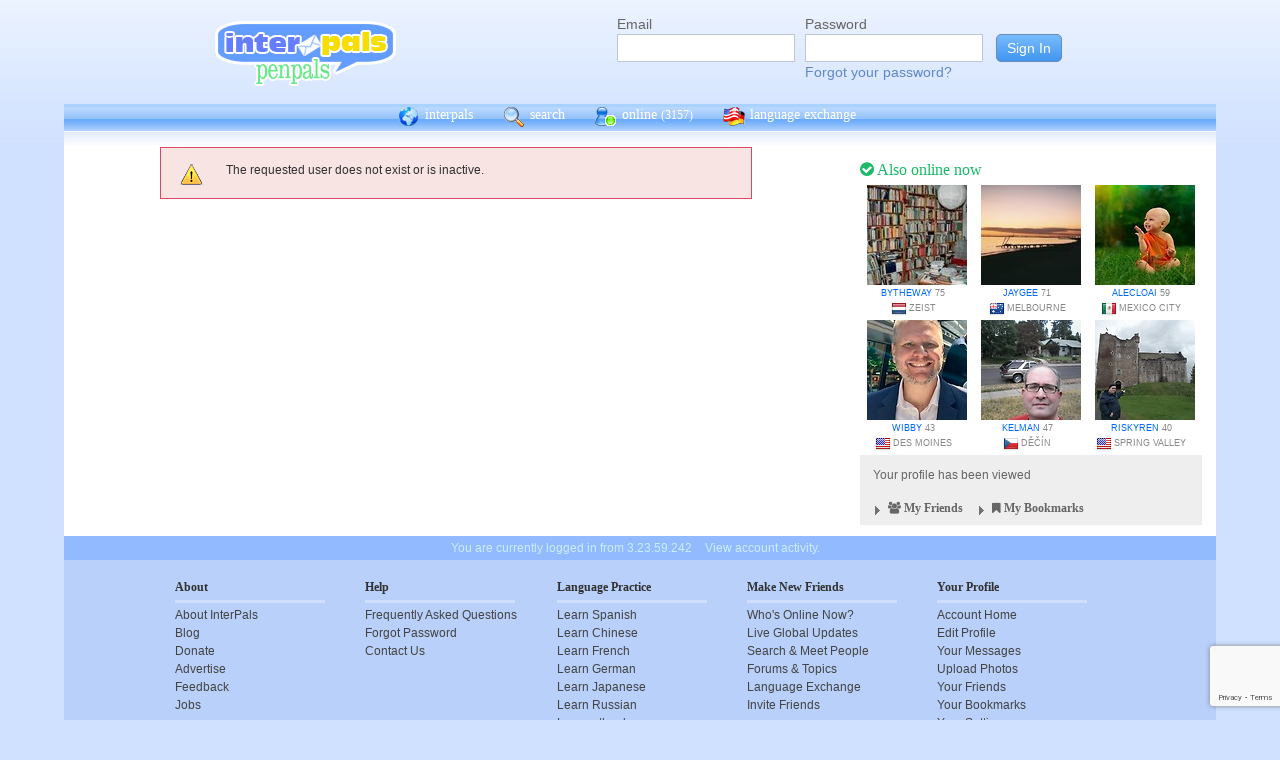

--- FILE ---
content_type: text/html; charset=utf-8
request_url: https://www.google.com/recaptcha/api2/anchor?ar=1&k=6Ldn6XYUAAAAAAkvX5N4XSTme3aMkwFq02-4vJw6&co=aHR0cHM6Ly93d3cuaW50ZXJwYWxzLm5ldDo0NDM.&hl=en&v=PoyoqOPhxBO7pBk68S4YbpHZ&size=invisible&anchor-ms=20000&execute-ms=30000&cb=9tw24e5vxkmi
body_size: 48778
content:
<!DOCTYPE HTML><html dir="ltr" lang="en"><head><meta http-equiv="Content-Type" content="text/html; charset=UTF-8">
<meta http-equiv="X-UA-Compatible" content="IE=edge">
<title>reCAPTCHA</title>
<style type="text/css">
/* cyrillic-ext */
@font-face {
  font-family: 'Roboto';
  font-style: normal;
  font-weight: 400;
  font-stretch: 100%;
  src: url(//fonts.gstatic.com/s/roboto/v48/KFO7CnqEu92Fr1ME7kSn66aGLdTylUAMa3GUBHMdazTgWw.woff2) format('woff2');
  unicode-range: U+0460-052F, U+1C80-1C8A, U+20B4, U+2DE0-2DFF, U+A640-A69F, U+FE2E-FE2F;
}
/* cyrillic */
@font-face {
  font-family: 'Roboto';
  font-style: normal;
  font-weight: 400;
  font-stretch: 100%;
  src: url(//fonts.gstatic.com/s/roboto/v48/KFO7CnqEu92Fr1ME7kSn66aGLdTylUAMa3iUBHMdazTgWw.woff2) format('woff2');
  unicode-range: U+0301, U+0400-045F, U+0490-0491, U+04B0-04B1, U+2116;
}
/* greek-ext */
@font-face {
  font-family: 'Roboto';
  font-style: normal;
  font-weight: 400;
  font-stretch: 100%;
  src: url(//fonts.gstatic.com/s/roboto/v48/KFO7CnqEu92Fr1ME7kSn66aGLdTylUAMa3CUBHMdazTgWw.woff2) format('woff2');
  unicode-range: U+1F00-1FFF;
}
/* greek */
@font-face {
  font-family: 'Roboto';
  font-style: normal;
  font-weight: 400;
  font-stretch: 100%;
  src: url(//fonts.gstatic.com/s/roboto/v48/KFO7CnqEu92Fr1ME7kSn66aGLdTylUAMa3-UBHMdazTgWw.woff2) format('woff2');
  unicode-range: U+0370-0377, U+037A-037F, U+0384-038A, U+038C, U+038E-03A1, U+03A3-03FF;
}
/* math */
@font-face {
  font-family: 'Roboto';
  font-style: normal;
  font-weight: 400;
  font-stretch: 100%;
  src: url(//fonts.gstatic.com/s/roboto/v48/KFO7CnqEu92Fr1ME7kSn66aGLdTylUAMawCUBHMdazTgWw.woff2) format('woff2');
  unicode-range: U+0302-0303, U+0305, U+0307-0308, U+0310, U+0312, U+0315, U+031A, U+0326-0327, U+032C, U+032F-0330, U+0332-0333, U+0338, U+033A, U+0346, U+034D, U+0391-03A1, U+03A3-03A9, U+03B1-03C9, U+03D1, U+03D5-03D6, U+03F0-03F1, U+03F4-03F5, U+2016-2017, U+2034-2038, U+203C, U+2040, U+2043, U+2047, U+2050, U+2057, U+205F, U+2070-2071, U+2074-208E, U+2090-209C, U+20D0-20DC, U+20E1, U+20E5-20EF, U+2100-2112, U+2114-2115, U+2117-2121, U+2123-214F, U+2190, U+2192, U+2194-21AE, U+21B0-21E5, U+21F1-21F2, U+21F4-2211, U+2213-2214, U+2216-22FF, U+2308-230B, U+2310, U+2319, U+231C-2321, U+2336-237A, U+237C, U+2395, U+239B-23B7, U+23D0, U+23DC-23E1, U+2474-2475, U+25AF, U+25B3, U+25B7, U+25BD, U+25C1, U+25CA, U+25CC, U+25FB, U+266D-266F, U+27C0-27FF, U+2900-2AFF, U+2B0E-2B11, U+2B30-2B4C, U+2BFE, U+3030, U+FF5B, U+FF5D, U+1D400-1D7FF, U+1EE00-1EEFF;
}
/* symbols */
@font-face {
  font-family: 'Roboto';
  font-style: normal;
  font-weight: 400;
  font-stretch: 100%;
  src: url(//fonts.gstatic.com/s/roboto/v48/KFO7CnqEu92Fr1ME7kSn66aGLdTylUAMaxKUBHMdazTgWw.woff2) format('woff2');
  unicode-range: U+0001-000C, U+000E-001F, U+007F-009F, U+20DD-20E0, U+20E2-20E4, U+2150-218F, U+2190, U+2192, U+2194-2199, U+21AF, U+21E6-21F0, U+21F3, U+2218-2219, U+2299, U+22C4-22C6, U+2300-243F, U+2440-244A, U+2460-24FF, U+25A0-27BF, U+2800-28FF, U+2921-2922, U+2981, U+29BF, U+29EB, U+2B00-2BFF, U+4DC0-4DFF, U+FFF9-FFFB, U+10140-1018E, U+10190-1019C, U+101A0, U+101D0-101FD, U+102E0-102FB, U+10E60-10E7E, U+1D2C0-1D2D3, U+1D2E0-1D37F, U+1F000-1F0FF, U+1F100-1F1AD, U+1F1E6-1F1FF, U+1F30D-1F30F, U+1F315, U+1F31C, U+1F31E, U+1F320-1F32C, U+1F336, U+1F378, U+1F37D, U+1F382, U+1F393-1F39F, U+1F3A7-1F3A8, U+1F3AC-1F3AF, U+1F3C2, U+1F3C4-1F3C6, U+1F3CA-1F3CE, U+1F3D4-1F3E0, U+1F3ED, U+1F3F1-1F3F3, U+1F3F5-1F3F7, U+1F408, U+1F415, U+1F41F, U+1F426, U+1F43F, U+1F441-1F442, U+1F444, U+1F446-1F449, U+1F44C-1F44E, U+1F453, U+1F46A, U+1F47D, U+1F4A3, U+1F4B0, U+1F4B3, U+1F4B9, U+1F4BB, U+1F4BF, U+1F4C8-1F4CB, U+1F4D6, U+1F4DA, U+1F4DF, U+1F4E3-1F4E6, U+1F4EA-1F4ED, U+1F4F7, U+1F4F9-1F4FB, U+1F4FD-1F4FE, U+1F503, U+1F507-1F50B, U+1F50D, U+1F512-1F513, U+1F53E-1F54A, U+1F54F-1F5FA, U+1F610, U+1F650-1F67F, U+1F687, U+1F68D, U+1F691, U+1F694, U+1F698, U+1F6AD, U+1F6B2, U+1F6B9-1F6BA, U+1F6BC, U+1F6C6-1F6CF, U+1F6D3-1F6D7, U+1F6E0-1F6EA, U+1F6F0-1F6F3, U+1F6F7-1F6FC, U+1F700-1F7FF, U+1F800-1F80B, U+1F810-1F847, U+1F850-1F859, U+1F860-1F887, U+1F890-1F8AD, U+1F8B0-1F8BB, U+1F8C0-1F8C1, U+1F900-1F90B, U+1F93B, U+1F946, U+1F984, U+1F996, U+1F9E9, U+1FA00-1FA6F, U+1FA70-1FA7C, U+1FA80-1FA89, U+1FA8F-1FAC6, U+1FACE-1FADC, U+1FADF-1FAE9, U+1FAF0-1FAF8, U+1FB00-1FBFF;
}
/* vietnamese */
@font-face {
  font-family: 'Roboto';
  font-style: normal;
  font-weight: 400;
  font-stretch: 100%;
  src: url(//fonts.gstatic.com/s/roboto/v48/KFO7CnqEu92Fr1ME7kSn66aGLdTylUAMa3OUBHMdazTgWw.woff2) format('woff2');
  unicode-range: U+0102-0103, U+0110-0111, U+0128-0129, U+0168-0169, U+01A0-01A1, U+01AF-01B0, U+0300-0301, U+0303-0304, U+0308-0309, U+0323, U+0329, U+1EA0-1EF9, U+20AB;
}
/* latin-ext */
@font-face {
  font-family: 'Roboto';
  font-style: normal;
  font-weight: 400;
  font-stretch: 100%;
  src: url(//fonts.gstatic.com/s/roboto/v48/KFO7CnqEu92Fr1ME7kSn66aGLdTylUAMa3KUBHMdazTgWw.woff2) format('woff2');
  unicode-range: U+0100-02BA, U+02BD-02C5, U+02C7-02CC, U+02CE-02D7, U+02DD-02FF, U+0304, U+0308, U+0329, U+1D00-1DBF, U+1E00-1E9F, U+1EF2-1EFF, U+2020, U+20A0-20AB, U+20AD-20C0, U+2113, U+2C60-2C7F, U+A720-A7FF;
}
/* latin */
@font-face {
  font-family: 'Roboto';
  font-style: normal;
  font-weight: 400;
  font-stretch: 100%;
  src: url(//fonts.gstatic.com/s/roboto/v48/KFO7CnqEu92Fr1ME7kSn66aGLdTylUAMa3yUBHMdazQ.woff2) format('woff2');
  unicode-range: U+0000-00FF, U+0131, U+0152-0153, U+02BB-02BC, U+02C6, U+02DA, U+02DC, U+0304, U+0308, U+0329, U+2000-206F, U+20AC, U+2122, U+2191, U+2193, U+2212, U+2215, U+FEFF, U+FFFD;
}
/* cyrillic-ext */
@font-face {
  font-family: 'Roboto';
  font-style: normal;
  font-weight: 500;
  font-stretch: 100%;
  src: url(//fonts.gstatic.com/s/roboto/v48/KFO7CnqEu92Fr1ME7kSn66aGLdTylUAMa3GUBHMdazTgWw.woff2) format('woff2');
  unicode-range: U+0460-052F, U+1C80-1C8A, U+20B4, U+2DE0-2DFF, U+A640-A69F, U+FE2E-FE2F;
}
/* cyrillic */
@font-face {
  font-family: 'Roboto';
  font-style: normal;
  font-weight: 500;
  font-stretch: 100%;
  src: url(//fonts.gstatic.com/s/roboto/v48/KFO7CnqEu92Fr1ME7kSn66aGLdTylUAMa3iUBHMdazTgWw.woff2) format('woff2');
  unicode-range: U+0301, U+0400-045F, U+0490-0491, U+04B0-04B1, U+2116;
}
/* greek-ext */
@font-face {
  font-family: 'Roboto';
  font-style: normal;
  font-weight: 500;
  font-stretch: 100%;
  src: url(//fonts.gstatic.com/s/roboto/v48/KFO7CnqEu92Fr1ME7kSn66aGLdTylUAMa3CUBHMdazTgWw.woff2) format('woff2');
  unicode-range: U+1F00-1FFF;
}
/* greek */
@font-face {
  font-family: 'Roboto';
  font-style: normal;
  font-weight: 500;
  font-stretch: 100%;
  src: url(//fonts.gstatic.com/s/roboto/v48/KFO7CnqEu92Fr1ME7kSn66aGLdTylUAMa3-UBHMdazTgWw.woff2) format('woff2');
  unicode-range: U+0370-0377, U+037A-037F, U+0384-038A, U+038C, U+038E-03A1, U+03A3-03FF;
}
/* math */
@font-face {
  font-family: 'Roboto';
  font-style: normal;
  font-weight: 500;
  font-stretch: 100%;
  src: url(//fonts.gstatic.com/s/roboto/v48/KFO7CnqEu92Fr1ME7kSn66aGLdTylUAMawCUBHMdazTgWw.woff2) format('woff2');
  unicode-range: U+0302-0303, U+0305, U+0307-0308, U+0310, U+0312, U+0315, U+031A, U+0326-0327, U+032C, U+032F-0330, U+0332-0333, U+0338, U+033A, U+0346, U+034D, U+0391-03A1, U+03A3-03A9, U+03B1-03C9, U+03D1, U+03D5-03D6, U+03F0-03F1, U+03F4-03F5, U+2016-2017, U+2034-2038, U+203C, U+2040, U+2043, U+2047, U+2050, U+2057, U+205F, U+2070-2071, U+2074-208E, U+2090-209C, U+20D0-20DC, U+20E1, U+20E5-20EF, U+2100-2112, U+2114-2115, U+2117-2121, U+2123-214F, U+2190, U+2192, U+2194-21AE, U+21B0-21E5, U+21F1-21F2, U+21F4-2211, U+2213-2214, U+2216-22FF, U+2308-230B, U+2310, U+2319, U+231C-2321, U+2336-237A, U+237C, U+2395, U+239B-23B7, U+23D0, U+23DC-23E1, U+2474-2475, U+25AF, U+25B3, U+25B7, U+25BD, U+25C1, U+25CA, U+25CC, U+25FB, U+266D-266F, U+27C0-27FF, U+2900-2AFF, U+2B0E-2B11, U+2B30-2B4C, U+2BFE, U+3030, U+FF5B, U+FF5D, U+1D400-1D7FF, U+1EE00-1EEFF;
}
/* symbols */
@font-face {
  font-family: 'Roboto';
  font-style: normal;
  font-weight: 500;
  font-stretch: 100%;
  src: url(//fonts.gstatic.com/s/roboto/v48/KFO7CnqEu92Fr1ME7kSn66aGLdTylUAMaxKUBHMdazTgWw.woff2) format('woff2');
  unicode-range: U+0001-000C, U+000E-001F, U+007F-009F, U+20DD-20E0, U+20E2-20E4, U+2150-218F, U+2190, U+2192, U+2194-2199, U+21AF, U+21E6-21F0, U+21F3, U+2218-2219, U+2299, U+22C4-22C6, U+2300-243F, U+2440-244A, U+2460-24FF, U+25A0-27BF, U+2800-28FF, U+2921-2922, U+2981, U+29BF, U+29EB, U+2B00-2BFF, U+4DC0-4DFF, U+FFF9-FFFB, U+10140-1018E, U+10190-1019C, U+101A0, U+101D0-101FD, U+102E0-102FB, U+10E60-10E7E, U+1D2C0-1D2D3, U+1D2E0-1D37F, U+1F000-1F0FF, U+1F100-1F1AD, U+1F1E6-1F1FF, U+1F30D-1F30F, U+1F315, U+1F31C, U+1F31E, U+1F320-1F32C, U+1F336, U+1F378, U+1F37D, U+1F382, U+1F393-1F39F, U+1F3A7-1F3A8, U+1F3AC-1F3AF, U+1F3C2, U+1F3C4-1F3C6, U+1F3CA-1F3CE, U+1F3D4-1F3E0, U+1F3ED, U+1F3F1-1F3F3, U+1F3F5-1F3F7, U+1F408, U+1F415, U+1F41F, U+1F426, U+1F43F, U+1F441-1F442, U+1F444, U+1F446-1F449, U+1F44C-1F44E, U+1F453, U+1F46A, U+1F47D, U+1F4A3, U+1F4B0, U+1F4B3, U+1F4B9, U+1F4BB, U+1F4BF, U+1F4C8-1F4CB, U+1F4D6, U+1F4DA, U+1F4DF, U+1F4E3-1F4E6, U+1F4EA-1F4ED, U+1F4F7, U+1F4F9-1F4FB, U+1F4FD-1F4FE, U+1F503, U+1F507-1F50B, U+1F50D, U+1F512-1F513, U+1F53E-1F54A, U+1F54F-1F5FA, U+1F610, U+1F650-1F67F, U+1F687, U+1F68D, U+1F691, U+1F694, U+1F698, U+1F6AD, U+1F6B2, U+1F6B9-1F6BA, U+1F6BC, U+1F6C6-1F6CF, U+1F6D3-1F6D7, U+1F6E0-1F6EA, U+1F6F0-1F6F3, U+1F6F7-1F6FC, U+1F700-1F7FF, U+1F800-1F80B, U+1F810-1F847, U+1F850-1F859, U+1F860-1F887, U+1F890-1F8AD, U+1F8B0-1F8BB, U+1F8C0-1F8C1, U+1F900-1F90B, U+1F93B, U+1F946, U+1F984, U+1F996, U+1F9E9, U+1FA00-1FA6F, U+1FA70-1FA7C, U+1FA80-1FA89, U+1FA8F-1FAC6, U+1FACE-1FADC, U+1FADF-1FAE9, U+1FAF0-1FAF8, U+1FB00-1FBFF;
}
/* vietnamese */
@font-face {
  font-family: 'Roboto';
  font-style: normal;
  font-weight: 500;
  font-stretch: 100%;
  src: url(//fonts.gstatic.com/s/roboto/v48/KFO7CnqEu92Fr1ME7kSn66aGLdTylUAMa3OUBHMdazTgWw.woff2) format('woff2');
  unicode-range: U+0102-0103, U+0110-0111, U+0128-0129, U+0168-0169, U+01A0-01A1, U+01AF-01B0, U+0300-0301, U+0303-0304, U+0308-0309, U+0323, U+0329, U+1EA0-1EF9, U+20AB;
}
/* latin-ext */
@font-face {
  font-family: 'Roboto';
  font-style: normal;
  font-weight: 500;
  font-stretch: 100%;
  src: url(//fonts.gstatic.com/s/roboto/v48/KFO7CnqEu92Fr1ME7kSn66aGLdTylUAMa3KUBHMdazTgWw.woff2) format('woff2');
  unicode-range: U+0100-02BA, U+02BD-02C5, U+02C7-02CC, U+02CE-02D7, U+02DD-02FF, U+0304, U+0308, U+0329, U+1D00-1DBF, U+1E00-1E9F, U+1EF2-1EFF, U+2020, U+20A0-20AB, U+20AD-20C0, U+2113, U+2C60-2C7F, U+A720-A7FF;
}
/* latin */
@font-face {
  font-family: 'Roboto';
  font-style: normal;
  font-weight: 500;
  font-stretch: 100%;
  src: url(//fonts.gstatic.com/s/roboto/v48/KFO7CnqEu92Fr1ME7kSn66aGLdTylUAMa3yUBHMdazQ.woff2) format('woff2');
  unicode-range: U+0000-00FF, U+0131, U+0152-0153, U+02BB-02BC, U+02C6, U+02DA, U+02DC, U+0304, U+0308, U+0329, U+2000-206F, U+20AC, U+2122, U+2191, U+2193, U+2212, U+2215, U+FEFF, U+FFFD;
}
/* cyrillic-ext */
@font-face {
  font-family: 'Roboto';
  font-style: normal;
  font-weight: 900;
  font-stretch: 100%;
  src: url(//fonts.gstatic.com/s/roboto/v48/KFO7CnqEu92Fr1ME7kSn66aGLdTylUAMa3GUBHMdazTgWw.woff2) format('woff2');
  unicode-range: U+0460-052F, U+1C80-1C8A, U+20B4, U+2DE0-2DFF, U+A640-A69F, U+FE2E-FE2F;
}
/* cyrillic */
@font-face {
  font-family: 'Roboto';
  font-style: normal;
  font-weight: 900;
  font-stretch: 100%;
  src: url(//fonts.gstatic.com/s/roboto/v48/KFO7CnqEu92Fr1ME7kSn66aGLdTylUAMa3iUBHMdazTgWw.woff2) format('woff2');
  unicode-range: U+0301, U+0400-045F, U+0490-0491, U+04B0-04B1, U+2116;
}
/* greek-ext */
@font-face {
  font-family: 'Roboto';
  font-style: normal;
  font-weight: 900;
  font-stretch: 100%;
  src: url(//fonts.gstatic.com/s/roboto/v48/KFO7CnqEu92Fr1ME7kSn66aGLdTylUAMa3CUBHMdazTgWw.woff2) format('woff2');
  unicode-range: U+1F00-1FFF;
}
/* greek */
@font-face {
  font-family: 'Roboto';
  font-style: normal;
  font-weight: 900;
  font-stretch: 100%;
  src: url(//fonts.gstatic.com/s/roboto/v48/KFO7CnqEu92Fr1ME7kSn66aGLdTylUAMa3-UBHMdazTgWw.woff2) format('woff2');
  unicode-range: U+0370-0377, U+037A-037F, U+0384-038A, U+038C, U+038E-03A1, U+03A3-03FF;
}
/* math */
@font-face {
  font-family: 'Roboto';
  font-style: normal;
  font-weight: 900;
  font-stretch: 100%;
  src: url(//fonts.gstatic.com/s/roboto/v48/KFO7CnqEu92Fr1ME7kSn66aGLdTylUAMawCUBHMdazTgWw.woff2) format('woff2');
  unicode-range: U+0302-0303, U+0305, U+0307-0308, U+0310, U+0312, U+0315, U+031A, U+0326-0327, U+032C, U+032F-0330, U+0332-0333, U+0338, U+033A, U+0346, U+034D, U+0391-03A1, U+03A3-03A9, U+03B1-03C9, U+03D1, U+03D5-03D6, U+03F0-03F1, U+03F4-03F5, U+2016-2017, U+2034-2038, U+203C, U+2040, U+2043, U+2047, U+2050, U+2057, U+205F, U+2070-2071, U+2074-208E, U+2090-209C, U+20D0-20DC, U+20E1, U+20E5-20EF, U+2100-2112, U+2114-2115, U+2117-2121, U+2123-214F, U+2190, U+2192, U+2194-21AE, U+21B0-21E5, U+21F1-21F2, U+21F4-2211, U+2213-2214, U+2216-22FF, U+2308-230B, U+2310, U+2319, U+231C-2321, U+2336-237A, U+237C, U+2395, U+239B-23B7, U+23D0, U+23DC-23E1, U+2474-2475, U+25AF, U+25B3, U+25B7, U+25BD, U+25C1, U+25CA, U+25CC, U+25FB, U+266D-266F, U+27C0-27FF, U+2900-2AFF, U+2B0E-2B11, U+2B30-2B4C, U+2BFE, U+3030, U+FF5B, U+FF5D, U+1D400-1D7FF, U+1EE00-1EEFF;
}
/* symbols */
@font-face {
  font-family: 'Roboto';
  font-style: normal;
  font-weight: 900;
  font-stretch: 100%;
  src: url(//fonts.gstatic.com/s/roboto/v48/KFO7CnqEu92Fr1ME7kSn66aGLdTylUAMaxKUBHMdazTgWw.woff2) format('woff2');
  unicode-range: U+0001-000C, U+000E-001F, U+007F-009F, U+20DD-20E0, U+20E2-20E4, U+2150-218F, U+2190, U+2192, U+2194-2199, U+21AF, U+21E6-21F0, U+21F3, U+2218-2219, U+2299, U+22C4-22C6, U+2300-243F, U+2440-244A, U+2460-24FF, U+25A0-27BF, U+2800-28FF, U+2921-2922, U+2981, U+29BF, U+29EB, U+2B00-2BFF, U+4DC0-4DFF, U+FFF9-FFFB, U+10140-1018E, U+10190-1019C, U+101A0, U+101D0-101FD, U+102E0-102FB, U+10E60-10E7E, U+1D2C0-1D2D3, U+1D2E0-1D37F, U+1F000-1F0FF, U+1F100-1F1AD, U+1F1E6-1F1FF, U+1F30D-1F30F, U+1F315, U+1F31C, U+1F31E, U+1F320-1F32C, U+1F336, U+1F378, U+1F37D, U+1F382, U+1F393-1F39F, U+1F3A7-1F3A8, U+1F3AC-1F3AF, U+1F3C2, U+1F3C4-1F3C6, U+1F3CA-1F3CE, U+1F3D4-1F3E0, U+1F3ED, U+1F3F1-1F3F3, U+1F3F5-1F3F7, U+1F408, U+1F415, U+1F41F, U+1F426, U+1F43F, U+1F441-1F442, U+1F444, U+1F446-1F449, U+1F44C-1F44E, U+1F453, U+1F46A, U+1F47D, U+1F4A3, U+1F4B0, U+1F4B3, U+1F4B9, U+1F4BB, U+1F4BF, U+1F4C8-1F4CB, U+1F4D6, U+1F4DA, U+1F4DF, U+1F4E3-1F4E6, U+1F4EA-1F4ED, U+1F4F7, U+1F4F9-1F4FB, U+1F4FD-1F4FE, U+1F503, U+1F507-1F50B, U+1F50D, U+1F512-1F513, U+1F53E-1F54A, U+1F54F-1F5FA, U+1F610, U+1F650-1F67F, U+1F687, U+1F68D, U+1F691, U+1F694, U+1F698, U+1F6AD, U+1F6B2, U+1F6B9-1F6BA, U+1F6BC, U+1F6C6-1F6CF, U+1F6D3-1F6D7, U+1F6E0-1F6EA, U+1F6F0-1F6F3, U+1F6F7-1F6FC, U+1F700-1F7FF, U+1F800-1F80B, U+1F810-1F847, U+1F850-1F859, U+1F860-1F887, U+1F890-1F8AD, U+1F8B0-1F8BB, U+1F8C0-1F8C1, U+1F900-1F90B, U+1F93B, U+1F946, U+1F984, U+1F996, U+1F9E9, U+1FA00-1FA6F, U+1FA70-1FA7C, U+1FA80-1FA89, U+1FA8F-1FAC6, U+1FACE-1FADC, U+1FADF-1FAE9, U+1FAF0-1FAF8, U+1FB00-1FBFF;
}
/* vietnamese */
@font-face {
  font-family: 'Roboto';
  font-style: normal;
  font-weight: 900;
  font-stretch: 100%;
  src: url(//fonts.gstatic.com/s/roboto/v48/KFO7CnqEu92Fr1ME7kSn66aGLdTylUAMa3OUBHMdazTgWw.woff2) format('woff2');
  unicode-range: U+0102-0103, U+0110-0111, U+0128-0129, U+0168-0169, U+01A0-01A1, U+01AF-01B0, U+0300-0301, U+0303-0304, U+0308-0309, U+0323, U+0329, U+1EA0-1EF9, U+20AB;
}
/* latin-ext */
@font-face {
  font-family: 'Roboto';
  font-style: normal;
  font-weight: 900;
  font-stretch: 100%;
  src: url(//fonts.gstatic.com/s/roboto/v48/KFO7CnqEu92Fr1ME7kSn66aGLdTylUAMa3KUBHMdazTgWw.woff2) format('woff2');
  unicode-range: U+0100-02BA, U+02BD-02C5, U+02C7-02CC, U+02CE-02D7, U+02DD-02FF, U+0304, U+0308, U+0329, U+1D00-1DBF, U+1E00-1E9F, U+1EF2-1EFF, U+2020, U+20A0-20AB, U+20AD-20C0, U+2113, U+2C60-2C7F, U+A720-A7FF;
}
/* latin */
@font-face {
  font-family: 'Roboto';
  font-style: normal;
  font-weight: 900;
  font-stretch: 100%;
  src: url(//fonts.gstatic.com/s/roboto/v48/KFO7CnqEu92Fr1ME7kSn66aGLdTylUAMa3yUBHMdazQ.woff2) format('woff2');
  unicode-range: U+0000-00FF, U+0131, U+0152-0153, U+02BB-02BC, U+02C6, U+02DA, U+02DC, U+0304, U+0308, U+0329, U+2000-206F, U+20AC, U+2122, U+2191, U+2193, U+2212, U+2215, U+FEFF, U+FFFD;
}

</style>
<link rel="stylesheet" type="text/css" href="https://www.gstatic.com/recaptcha/releases/PoyoqOPhxBO7pBk68S4YbpHZ/styles__ltr.css">
<script nonce="2sWnQ48P4qIobIJ8oG0j9w" type="text/javascript">window['__recaptcha_api'] = 'https://www.google.com/recaptcha/api2/';</script>
<script type="text/javascript" src="https://www.gstatic.com/recaptcha/releases/PoyoqOPhxBO7pBk68S4YbpHZ/recaptcha__en.js" nonce="2sWnQ48P4qIobIJ8oG0j9w">
      
    </script></head>
<body><div id="rc-anchor-alert" class="rc-anchor-alert"></div>
<input type="hidden" id="recaptcha-token" value="[base64]">
<script type="text/javascript" nonce="2sWnQ48P4qIobIJ8oG0j9w">
      recaptcha.anchor.Main.init("[\x22ainput\x22,[\x22bgdata\x22,\x22\x22,\[base64]/[base64]/[base64]/ZyhXLGgpOnEoW04sMjEsbF0sVywwKSxoKSxmYWxzZSxmYWxzZSl9Y2F0Y2goayl7RygzNTgsVyk/[base64]/[base64]/[base64]/[base64]/[base64]/[base64]/[base64]/bmV3IEJbT10oRFswXSk6dz09Mj9uZXcgQltPXShEWzBdLERbMV0pOnc9PTM/bmV3IEJbT10oRFswXSxEWzFdLERbMl0pOnc9PTQ/[base64]/[base64]/[base64]/[base64]/[base64]\\u003d\x22,\[base64]\x22,\x22ScK6N8KQw65eM2UJw4DCol/Cu8ObeEPDoH7Cq24Rw5TDtD1xMMKbwpzCoWfCvR5uw6sPwqPCt1vCpxLDgHLDssKeLcOzw5FBV8OuJ1jDmcO2w5vDvHsyIsOAwrnDn2zCnkx6J8KXUV7DnsKZeRDCszzDpcKUD8OqwppvAS3CiTrCujpPw5rDjFXDrsOgwrIANCBvSjpWNg4BIsO6w5sFf3bDh8Oww7/DlsODw4jDrHvDrMK7w7/[base64]/CqTHCh8OAUF9EZsOoOcOfwo0ewpLCp8KgQkR5w4zCj1Juwo0hHMOFeCM+dgYDdcKww4vDvMO5wprCmsOpw4lFwpR6WgXDtMKWe1XCnw57wqFrScKTwqjCn8Kgw5zDkMO8w7cWwosPw73DvMKFJ8KZwrLDq1xpWnDCjsO6w4psw5k0wpQAwr/[base64]/CqyXCplwdE3XCl8KyIHtXX2F8w4HDoMO1DsOAw6wsw58FE2NncMKmVsKww6LDncKHLcKFwokuwrDDtw3Dn8Oqw5jDumQLw7cow5jDtMK8C3wTF8OKIMK+f8OQwpFmw78KAznDkEkKTsKlwrsbwoDDpxLCnRLDuSbClsOLwofCncOUeR8IYcOTw6DDkMOpw4/Cq8OgFHzCnlrDn8OvdsK+w59hwrHCosOBwp5Qw6JpZz06w53CjMOePMOIw51IwoPDrWfChxjCgsO4w6HDm8OeZcKSwrY0wqjCu8OEwrRwwpHDrSjDvBjDlXwIwqTCp2rCrDZWfMKzTsOGw7RNw53Dq8OuUMKyN19tesOFw7TDqMOvw5zDncKBw57CpsO8JcKIdy/CkEDDrcOZwqzCt8Ozw5TClMKHKcO+w50nc2dxJXjDksOnOcOow6orw5Msw57DscKvw4EVwqLDrcK1e8OGw7VHw5EXTsOWQhjCiF/Cv1tlw4LCmsK3KjXChWkfGn3Cm8K0WsKKwoxcw5vDrcOFEhxmcsOsEHNAcMO5W2bDtAlWw4LDqXp0wrbCiT3CiRIjwqcPw7bDs8OTwrbClDA+bsOUccK9Uw9jQwPDghjCosK8wpjDpwBTw77DpsKeIMK5EMOmVcKtwofCm1nDicOow4RXw61Cwr/Ciw/CvhYnE8OLw5fCncKQwptNNcORw7bCgcOcASPDmQXDmQnDt2oidWTDrsODwqF7BVnDgw1VCHUMwrVEw43DuAh/ZcOJw7N5R8KKaQEXw4s9XMKhw5U2w6B9FlxsdMOuwrcccmvDtcK/KMOKwrsrJMOIwpsiW0bDowTCmTLDiwnDqzFMw7IxacOvwrUCw5w1aU3Cu8OECsKMwr/DiB3DiDNzw4fDnFjDiAHCj8OTw5DCgwwIc1/Dv8Omwrx+wrV9FsKbM2HChMKvwoHDgjoOIFnDlcOWw4AsH0/CrcOkwqltw53DjMOrUmRQRMKlwoNZwojDr8KlDsKGw5nChMKIw4JkQXF0wrbCjDfCiMK2wqbCusKpGMO4wq/Clhtqw5zCsVpHwoHCn1oHwrBHwqXDsGAqwp8Ww4PCqMOheyfDtWLCmTfDrC0qw6HDmGPDvQXDp2XCmMKrw4bCjVBIQsKewpvCmRJAwo3Cm0bDuzPCqMKwbMKKPCzCssOcwrLCsX/[base64]/CjsOdR8K0BE7DvSrCozrCjWrDlsOBwozDi8KRw6vCjiZcHyMqYsKew4rCs096wpVLQyPDpSTDn8OawqfCkwDDs1fCrMKEw5XCjcKbw4/Dpw4Id8OOYsKYExLDli3Dn07Do8OufR7CsilYwqR+w77CrMKdG3tmwogGw63CoFjDjH3DqjDDjcOBZSzChkMSFmcHw6RAw5zCq8OUUjtww7sSan4lYn4xERfDscKMwonDm2jDuGNEOzlXwovDhk/DiS7CqcKVJWXDnsKHbT/CoMKyCx8uJw1bAF9JPGXDnz17wqBpwpcnKMOAZMKZwqfDkRhgIsOyfEnCicK0woPDicO9wqTDj8OXw7jDkTjDn8KMGsK9wrJkw6vCj0nDlnfDmHwrw7FwZ8OgPHrDpsKvw452ccKOMHnCkx41w6jDrcOtbcKhwq5/LMOcwpZlfMOew5M0I8KXHcOMRB5BwqfDjgfDpcOhAMKjwpHCosOSwrtHw6jCnVPCrMKww6HCiV7DlcKIwqNFw5fDoCh1w5p5DnzDtcKwwrPCgQY2Q8OIa8KFCUlbD0zDq8Kbw4rCvMKewpl9wrTDtsOiZTkwwo/Cl2rCrsKRwpwePcKYwofDiMK9IyXDg8KkQ2zChzQmwqbCuiQEw4BIwocsw45/w5HDgsOJRMK4w6dJTT0yWMOow51MwohNJTtbBijDp3rCk0Vbw6jDqjpsNX0Gw5Jcw5DDrMOnKcKww6XCtcKsJcOGN8O7wrQRw7HCgm5/woBbw6tqEcONw5fCs8OYYlfCjcO3woZTFsKpwqTChMK9KcObwqZHWC7DpWsNw7vCr2PDucOSNsO4MzY9w4PCrzwFwoFKZMKObWnDh8Knw50jwq3Ci8K0W8O4w70wNMKDK8OTw5YRw4xyw4zCq8O9woEQw6jCj8KlwqTDm8KnA8OpwrcoQ34RU8O4dSTCpkDCtG/[base64]/H8O8w4XCg250I8Klw69mUsKEw54TwrNqIBVUwoLCsMKtwqkRasKLw4PClxoaQ8Kow4pxM8KcwqMIH8Ojwp/Dk23Ck8OSEcOOKULDnQY7w4rCg2rDtFwMw7EjSRVffDtLw7gWYx5Vw5PDgA9yCcOlRsKBJyp9EUXDh8KawqVLwp/[base64]/[base64]/w57CqMKSw7PDnnrDr8OVw4lDaC/Cv8Osw7zCunPDmcOMwq3DixTDkMK5ZsOZWGw0H0LDkBjCgcKte8KeZsKyS2dQZT5Pw68Yw4DCi8KEB8OpFMKzw4N8WztDwotYDBLDhhEHZVvCqwjDm8KMwrPDkMORw4B4AVHDlMKuw6vDnGkPwr4FD8KGw7HDjRfCkwRdOsOYwqU6Nls2IcOaMsKXKjTDhEnCqkk/w7TCrFx5wo/DsTx0w5fDqA0lWTYyCWDCrsKhCDV/VsOXXBocw5Z0PzB6GXl5O10Sw7LDmMKrwqbDj2jDsyo8wqMdw7TClkPCmcOnwrktDgw6I8OPw6fDuUh3w7/DpMKaGHPCgMKkB8KEwrRVwpLDvmZdES0neB/CvXshU8Olwo0iwrd5wox3wrPCqcO4w4F6eGgNJ8KMw6djU8OdU8OvAEXDuGggw7nCmEbDosKTam7Ds8OJw5rCq3wdw4/CgcKDfcOXwo/[base64]/[base64]/DFQqwpvCpsOgw7vDrcKIaMOoZ8K7dWFJw4x7wrHCtFkyecObQF7DmUTCmMKHEVXCjsKoAMOQRAFrLsOBIMOMHlbDlixvwpUSwo5nZ8Otw4vCk8K/w5rCpsODw7xdwqh6w7XCqEzCt8KcwrzCohPCpMOswr0EWcKgFRfCocObCsK9S8K5wqvCsxzCgcKQRsOJDWoRw47DjsOFw4hDJsONw7zDpBLCi8KDZsKiwodrw5HCpcKBwrrCgxE0w7IKw67DqsOqAsKgwqHCicKMTsKFDi1/[base64]/OA85wo3DqMOtwoYWw6/DpEDCncO/I8OdBA7DicK+QcONw4TCrDXDssONVcKsEVHCrwPCt8KvAAHDhz7DocKwCMK7bV5yRVR/eyrDlcKMwohzwpFSYwlDw7TDnMKcw5DDncOtw4bCsh8wB8O2MRzDvDFEw4HCr8KbQsOFwrLDgg/DicKXw7BDB8Kdwo/Dp8O/QQQjdMOOw4vCuHhCTXFsw47DosKLw4gLfyrDrMKqwrjDhMOrwpvCjCtbw65Mw7jCgCLDjMOcP2oUCDICwr55IsOtw4lOI2vDrcKdw5rDmHYqQsKOAMKqwqZ5w4xPWsKXSHzDlTcgf8OKwotRwqgZTldhwodWRVbCs3bDt8K6w54JPMKfd2/DicOHw6HCki3Cv8OTw4jCh8O0GMO0AWnDs8O9wqLCjAY3UWTDoGbDuzzDpcKjfVtoA8K8O8O7Kl4bHnUIwq1aaynCpWR9KUdeLcOydjzCi8Oiwo7DnxI1JcO/bhTCgzTDkMKrI0JTwrxMNlnCl0sqwrHDuEvDicK2dw7ChsOkw44cMMOwNcO8TUrCpC4Vw4DDqkLCpcKyw6vDiMO7I0ttw4Ngw6AfdsKFHcOlw5bCkmFhw5XDkR1zw6DDmF/Cu3EZwrUfTcOdacK/wr0yDC3DlnQ7F8KVD0TCnsKPwohhwq1Cw5QOw5/DlMOTw6/Cm0DDvVNwDMO4alhCf27Coz1TwobClFXCnsKKGQc8w4w8IB9Rw5zCjMOLEUnCkmgSV8OpIsOHDMKpNsKmwpB2wqPClykJDVTDnX/DlljCpn9FdcKEwoJGD8OQZ14nwpHDvMKYY2FMV8O3JsKDw4jCgiLCkQ8nHCBlwqfCsBbDsHTCnS1EFQcTw6PChUfCssOBwo8Wwol2eWJnw7snGWRvFsOhwo4Kw60dwrAHw5/[base64]/Do8OcaTHDjXYjIywDLl3CrmPDl8K8HcObBMOJSXXDkirClx/Dim9ewroLSsOPAsOzwrnCjG86a3DDpcKMEShXw4p6wqYqw5tlX2gIwo4pPXfCtyrChW9+wrTCnsKJwrhpw77DjMO6SFIeUsKEbMO2wrI3EsOfw5tYVEk0w7bCtQE7QMO6XcKSEMOywqoBU8Kvw6jCpwkQNT4TRMOZCsKQw7IWNRTDvmgOGsKnwpPDsF/Dsxhcwp/DrSrCucK1w4bDpBgUXlgMScOAw7o5TsOWwqTDl8K0wpHDlx4gw49sc1hVNsOMw4rChVAyfsKNwrnCill+HmPCn24pRcOgB8O0SADDt8OnbsK7wrEDwqDDkC/[base64]/DpmQmdMKsMHPDu8OLw68iw7hwLShbdsK7OsKVw6DCpMOKwrbCmMO7w5DCi1LDgMKUw4V3ABLCk1HCv8KXbsOmw5vDlzhkw4XDoSohw6zDoVrDjBIhQ8OFwo0Yw7Z1w4DCvcO5w7rCk3BgXTnDtsOHYHpkQsKpw5E2EGnDisOhwr3CqxhKw7I9YEQ/[base64]/[base64]/DjwoiwpIDHMOcwrvDnsOBYMOVe8OvVB/CpcKRG8OFw4d+wolNOW9BVsK0wo/CrHnDunnDiHXDs8O/[base64]/Dr0kILsOMwqw1wrtjwqNSwr0Mwp5swqcpNQJGQcK3GsKEw5VzOcKCw7jDnMOHwrfCocKxQMKDYCTCusKUYyEDcsOCI2fDpsKBXsKIBgBQVcOTHyJWwrHDqQF7UsKFw69xw4/ClMOVw7vCt8K0w7vCsC/CvlvCisOrACgDQyUiwpbDiU3DlULCiQjCrsKrw4FEwow+w5RYBTFWWBbCqEE0wqMWw7Vrw5jDnjLDrC/DscOtL1RUw7bCpMOFw6TCmyDCu8KhdsODw65bwrEgDTN+UMKPw6jDvcORwp/CmcKKHsOob1fCvQFAwpjClsOvN8KAwr1Dwqt7PsOmw7JyS3jClcOuwolOTsOdMz/[base64]/DjMOVw584OgfDrkrCucKrwoA4Uw87w5nDpSwlwpknHi/Dn8KVw7zCn24Sw6FIwrfCmR3DtS5bw6fDtBnDh8K9w4AyVMKaw7zDniDCrE/DlMOkwpgkSWM7w6MGw609dcO5Q8O5woLCsSLCrU3CmcKNbBxpecKNwqvCv8OkwpTDpcKqAhhDWUTDrRnDt8O5YXoRYcKBd8O6w7rDpsKUKcOaw4oLbsKewoViDcKNw5fDiAB0w7/Dq8KDa8OVwqEuwoJYw5/CnMOCScKpw5FYw6nDr8KLAlnDjwhQw7DCl8OBXz7CnCXClcOeRcOtOy/DgcKSccKDB1EWwoAATsO7bVhmwp8VWmVawqIdw4NACcK5WMKVwoJYH1PDu1jDogA3wrDCtMKywoMVJ8KVw5LDqQzDgnHCgGdQSsKqw7/[base64]/[base64]/CiAPCtFfCn13DgsK1HsKlwqbDhh7DvMK3wqjDsXhzGMKYBsKfwprCg0/DmcO4b8OAw4HDk8OnIkICw47CglbCrw3DqFw+bsOrX2QsF8Kfw7HCnsKMdm3CnQTDmArCqsKtw7l2wo4KXcOGw6jDnMOQw7YvwphBXsODNHg7wqExURvDm8OOXcO1w5/CvWATOTfDqxTCvMKIw43ClsOxwoPDjjMuw6LDh2jCo8OKw5ZPwpXCowUXCcKrF8Oqw5TCh8OgMhXCrWlRw7rCscOhwoFgw6jClF/DtMKoeAkVMzMaeh9gWsKkw7zCqEVYSsOnw44+LMKxQm3CpcOhwq7CgcOBwrJpEFIsFmgTdxB2dMOmw4AGIFnCj8OTKcOMw6UxUHzDjhXCt3PCn8KhwqLDsnVEVH8pw5lXKxXDtSddwp5kP8KFw6/Dh2DDocO7w6NFwr/CrMK1bsO1fkfCosOHw4/CgcOMA8OMwrnCscKtw5hNwpAjwq5JwqfCqsOUwpM7w5HDscKZw7rClCFsNMOBVMObQ0DDsGg0w4vCjGYNw4jDpyVMwqQFw4DClzfDpkB8KcKMwpJiD8OyHMKdDcKLwqgAw7HCnDHDuMOgPEttEQrDg2vCriVwwrJWFMKxCmMmMcO6wpXDmWZkwoY1wrHCoB0Tw5/DiUpIZBnCs8KKwoQYBsKFw7DCicOPwp5pB23Dt38/FV85J8OZck9ibADCjMOKSz5vVlJVw4LCqcOawq/CncOIUlctJsK+wrIlwpMaw4LDjMKPMQ7DnxNqAMKeTmfDkMKfDhTCvcOjLMKwwr53w4PDmk7Dvm/CpDTCtFPCpVnDosKeODMMw61MwrMjKsKHNsORKToMGQnChCXCky7DjXLDkkXDu8K0wpF9wpLCjMKXEHnDiDrDiMKeDgzCuxTDrMKvw5UXEsObPGcjw5HCoG3DkirDj8KFdcObwrPDkBEacHnCownDhUbDkwkSSW3Cg8OSwpxMwpbDjMK9IAjCkQsDL0TDssKCwr/Do23DssO9MSjDisKIIC9Lw4duworDu8K0SWLCqMOjMTxdAsO7LlDCgjHDh8K3TG/Cum48LcOPw77Dm8Ole8KRwp3CuFwQwrVywog0MS3DlsK6HsKBwokOHHJIbGhaM8KrPgp7QS/[base64]/DtjNdwrXDisOkBCXDnMO/[base64]/DnD3CocKIBMKHLcO/[base64]/DuMOfBsOlfHl/[base64]/wq1lw5cCw6wyEXoNw4XDhMKOKAzCmcOlR3fDo1jDkMKpE05owqEmwq5Gwo1Gw7/[base64]/ESnCvHzCtkgLGMKowrgkYmbDj8OLScKTdcKHbcOoS8Kkw6HCmDPCigjDhTJOO8O2dsOiF8ORw6NPCF1ew49ZbRxNWsO/eGwqIMKOdkYNw6vChSUFO0tLM8O9woBGeGHChsOFUcOAwrrDnCMPZcOhw64iS8OXEzRtw4drQjXDucOWRcO4wpzDqk3DrD0Tw6NVVMOswrXCo0NvXMOfwqpmCMOGwrBDw7XCuMKsPAvCtsOxbW/DrAwXw40VYMKRVcO3M8KCwpESw7zCtSNJw6c6w4YMw7oTwoMEcMKmIVJwwpc/w7t+PnXCrsO1w63DnBQpw4gXZcK+w6/[base64]/wroiw7swwrfDk8OGIcO9wp/DlGokw48kBsOSSFvChzF1w7gbCm5Gw7XCmnN8X8KXaMO6W8KDDcKKTGrDtQ/DnsOiQ8KKOCnCo3PCi8KnGcKiw4lqWsOfSMKDw6rCksOGwrwpZMOAwqHDqw3CjMOFwpTCisOKGFRqbCzDjVzDhA09DMKuPiDDh8Kjw5MfMCEtwp/CpMKIXQrCuDhzw7DCizpqX8KeVcOIw6RkwolJTiYIwqvCgy7CiMK5JW4XXD1dE1vCs8K6XiTDqm7Comc+GcOrw53CoMO1DRJlw60Kw6XCqR4HU3jCsC87wolVwplHSBImc8Ocw7TCr8Ktw4Ftw5jDqMKMMwDChsOjwpcZwpnCkmrCgcOaGBjDgsKuw5hIw5Awwr/[base64]/CssOdBsKzT8O5YsKOEVXCgnhpwpjCrn5LDTvCsMO3Vn1GD8OBLsKnw4pvTVbDosKtPMOBRDfDjF3CksKTw5jCmDx+wqMRwqldw5nDlgjCqsKZLTEqwqoDwp/DtsKdw6zCocOAwql8wojDoMKGw6vDp8K1wrHCojXClntCBzo7w6/Dt8Kcw6g6aGAKQDrDhDwWFcKCw50ww7DChcKGw7XDicK4w6A7w6cgFsOdwqEEw48BAcK7wpbCiFfCncOHw5vDjsO+D8KXUMKJwpBhAsKUWMOvc3HCjMKww4HCvC3CvcOPwrxKwprDvMKdw5vCk0pJw7DDocOtBsKFTcO9JcKFOMOiw60Owp/CucODw4TCq8OTw5HDn8ObN8Kmw4w6w7tzGsK2w50vwoHDjgMwQBArw6dawqhQLh0nGMONw4XCr8KBw6/Dmh7DjQRnMsKcVsOCEsOrw7DCg8KDdhbDpF5eOzLCo8OvMMOvElEFcsOTQXXDjcOCL8KjwqDCoMOKFcKIw6DDhXfDlQ7ClEfCo8Ofw6/DucKieUsqA1NmRAjClsOiw6rCscKGwoTDhMOOZ8KrCGp0WE1vwop5eMOaDBrDrsKRw5kow4LCmG46wo7CqcKRw4nCiyPDisO6w63Dt8OAwoFOwo4/[base64]/DhwQgdVrDicOEdzpXJcKHETVmwrN+dXzDnsONBcO/QgHDiHbCtEodDMKLwq4GeVYSAQzDrMOUAnDCksKKwrtfI8Kpwr3DscOUfcKbSsK5wrHCkMKowrvDhhBTw5vClcKya8KmVcKOUMK1LkPChGvCvMOmOcKSBHwEw515wrrCghXDp31MLsKOOljChnoHwqwfDWbDg3rCs1XCojzCqsOCw63CmMOLw5XCiX/DsX/[base64]/fcOFw5bDqcOJwpfCg8OdSXpTfMKidlFzwprDlsKBwqPCmMKiLcOdNC1WbC4PaXl+VsObQMK7wqzCsMKqwp4qw7rCtsOPw5taJ8O+X8OONMO9w5Qlw53CpMK6wr/DtMOqwpleIGvCnAvCq8O1dSTCosKFw7rCkCPDg03DgMK/wqFXN8O5VcO+w4bCmAjDhD5cwqvDnsK5TsO1w4DDnsOfw6F2AMOrw63Dv8OICsOywptSc8KRcRzCk8K3w4bClX0+w4vDtcKHanPCrEjDvcKCwphiw5gDbcK/w7pOJ8O1R07Dm8O9AjTDqWDCnwBHMMKaaFbCkmrCgh3CsFfCn1DCjGIHbcKMV8K6wpnDmsKBwoPDmlTCm0nDu1bCg8K1w54YLRPDqQ/[base64]/wrDDpmRISMObTGjCrcKxFMORfnJZGMOfw581w7Ekw47Doj/DkR1Kw7EbR2LCosOMw5XDs8KswqApQjwOwqNEw4/DosOdw6R7wqkxwqTCmF4ew4x0w5Uaw7k2w4sEw4DCh8KrBEbCv2RvwpZVbw4Twp3CgMKLJsKPN3/[base64]/woHCssOww4gxw4DCnsKCw4Y1bSpXPBlSwr5Ww4/DlsOYP8KANCXCqMKhw4XDtcOEJMOAf8OOLMKvecKAYQvDpyXClA3Dlw7CpcOZMTDCklHDlMK7w4UHwrrDrCcgwofDr8OfecKlYAFITlsMw4h+fsKMwqfDliVCIcKWwoYQw4gjH1DDkl9NW34nTg/[base64]/CjMKIOkPCrMO3ERhgwqRLw6U8J8K2w63CvcOmI8OAe3cLw6/DvcOEw7IWLsKuwrsJw6TDgwxSXcObRgzDj8OgUg3DgEvCmlvDpcKRwpLCu8K/LGXCiMKxDz8HwrMIDT9Zw4kqV0PCq0DDqAADHsO6fcK3w4jDsUTDl8OSw7/DrVzDkijCr2nCtcKxwok0w6MbMEMQP8OLwprCvzTCkcKDwq7CgQN9MGBcTSrDpk57w5nDsQpzwpNzGUHChsKqw5XDrcOhUCTCuQzCgMKTE8OzPjkpwqXDs8OzwpHCs3JuNcO6McOFwoTCmm3CrzzDqnTDmz/ClDZjEcK4NkNrOQs2wqJCfcOJwrMnUcO+VT4QT0HDrivCi8K6LyfCsiccOsKtHWHDtMOIBmbDs8KIUMOBMR1+w6fDpsOlRjvCvcOoXxrDklkVw4NIwrhLwqQFwowDwrQmeVzDjXTDnsOhLAsyNDzClMK4wq02H1HCmcO8bg/ClWzDncOUC8KbLcKkKsOsw4VuwqvDn0jCjSLDtjcHw57CqcK7dSxEw4F8RsOjRMOQw54gG8OgG3FFXW1vw5Q2BV3CpRLCksOQZGXDhcO3wrPDvMKkDGZVwp/CksONw4vCklfCvyAzYCozOsKBL8OCAsOHV8KzwoMXwoLClMOwL8K8ST7DkzRcwpgaD8OowqDDh8OOw5MQwoQGFkrDryPCiWDDozTDglpDw506KTFoA2d4wo1JesKUw43Dj3nCj8KpBl7CmnXCrBXCuA0KTmdnY2wewrNeL8KCLcOFw4dYdy/CkMOUw7nDvz7CtsOPajxBE2jDl8KRwptKw4MxwpfCtnROTsK/KsK7amvCkEIpwq7DvsOGwpsNwp9qZcOFw7Jnw5cpwpsmZ8KJw53DnsK3GMOXA0nCohZaw6zChkDDrMKdw4oYHsKAw5DCmA8qF3fDpTp6MVXDn0NFwoPCjMO9w5h/Vx04K8OowqTDmcOgQMKvw6x/wo81PMOZw70rCsKXVREFIzNgwrfCk8KMw7LCoMOlbBcnwq54Y8K9UFPCrnXCtsOPwosSUi9mwo0xwql8OcODbsO6w64GJXppX2jCgcO+RcKTWsKsIMKnw6Y2wodWwoDCiMKhwqtOKUDCgMKKw7QUJDHDrsOBw6/CjMOEw6J/w6R8W0rDgFHCqSPCu8OSw5DChVAEeMKjwrzDpnliczzCnyEjwoJnD8KMV15fNXHDrmkfw4pCwpfDm1bDmltWwoFSNTfCoX/[base64]/DsCrDjxLCk8O2UlHCn8OOG8KRwobCiEpCRiHDtDHDocOew45kC8OaM8Kxw6xCw4JRYHjCgsOWBMKsEilZw7zDoHBEw5d5VkPCgBxlw71BwrRjwoYIdCDCpArCqMOyw6TCkMODw7jDqmjCtMOtwo5twop/wpkvRsOnbMO/Y8KIVSDCgsOUw57DoyrCmsKCwo4Aw6DCqW7DhcK+wr7DlcOjwoXChsOCXMKXbsO9UUEmwrYOw4dSIRXCknTCrDjCusOBw7Q3eMOsfXsPwqgCB8OhJiI8wp3Cv8Kgw6/[base64]/DjcOjRwPDpE8DwovCuk4uFMKIwqXDm8KRw4pww7VrXMOHMGrCvT3CkXQ5EcKJwowCw5zDqCNiw7JeQsKrw73CpsKdCDzCvHRZwpXCr3Fuwq9iNFjDoS3CpMKNw4DCm2PCojTDrS9waMKawrbDhcKZw4/CrAoKw4fDpsOwXCnDjMO4w4LDqMO0Sw8vwpTCvFEFPwdWwoDDq8OLwqDCimxwdnjDqxPDpMKdIcK/Qmdnw6rCsMKZIsKMw4hFw5Zfwq7DkhPCoXJABgHDmsKzSsK8w5g4w5fDgFbDpnQYw6fCo3jCt8O0J0MwATwaZl/DlmB/wrTDqmTDtsO9w6/DoRnDg8OLXcKJwpjDmsOUNMOQIwvDtisfYMOuWkrDr8ODZcK5PMK5w6nCg8KRwpAuwprCh0vCnmxBenVEUkTDlmTDksOXXMOFwr/ChsKnwpnCvMOWwocoZmQKeDgFXXQLOMKHw5PCix7CnlMQwpk4w5HCncKAw5Ygw5HCicOVaVMTw6s1T8KqBTrDu8OkBcOrbDBIw77DiA/DssK7bUgdJMOlwqrDoRoIwqLDmsO+w75dw6jDviBZEMO3asKXA3DDpMKpWg55wqMAWMOdWEPDtllNwrojwoYcwqN+TizCnjfCh3HDhCjDtEnDgsKJKx1tahk9wqDDrEQaw73CuMO/w4MRw4fDjsKxeEghw4JpwqV9VcKjAnTCpG3DtcKHZH1QMUDDisKzZhLDrW1Gw6t6w4YXHFIBemPDo8O7JFTCvcKlZcKeR8Odwqp9WcKHT1gRw5PDhWnDiwgYw49MUBZ7wqh2wqTCuQzCimoiV01Tw5DCuMKFw4Etw4RkMcK9wqx/wqTCk8OtwqvDnxbDmsOmw5nCp0wEMz7CsMKBw4hDfMOWw6V/w6nCowgGw7IDSQw8asOrwosIwr7DvcKZwolFccKeesOmUcKIYS5Bw5FUw5nCisOCwqjDs27CrB87QCRrw6HDjB1Kw5ERO8OYwrVWTsKLBxUAOwIFbcOjw7nCsBhWA8KLwoMgX8O2X8ODwr7DkXRxw5nDtMKYw5BowpcwBsKUw4nCtVfCpsK9wqLCicOYRMKQDS/DjwTDnQ7DqcKtw4LDscO/w55gwp0cw4rCqkDCmsO4woTCr3DDhMO6FlMywoUww6VrVcK8wqMQfMK0wrTDhzfDsFXDph4cw6BywrvDohLDl8KvccOxwqHCjcKuw4lOMErDpi0BwqNOwqsDwrRiw6MsFMK1B0bCkcOww7vDr8KvRDwUwqFbRmhBw4PCsCDCvmQvHcOMKHzDjE3DocKsw4/[base64]/DqGI0wrJZwrDCjsOcJ8KFwqzCgQE1Byx/TcK7wo1IQQ8MwqtfdcK3w6HCo8OpPwTDncOndsKLX8KGM0w2wpLCg8OraVHCqcKtImTCtsOtZMKKwqYJSgLCpMKBwqbDk8KPWMKUw602w6N6Jic4OFJlw53CpMOoaRhGBMOow7DDhcO1woJqw5rDulpTYsKUw4B7cgPCmMKfw6jCmljDsxzCh8Kow7JQUzMpw4gEw4/DvMK4w4t1wpjDiiwRwonCgMOoCHJbwqpRw4Mtw70QwqElNsOBw7RjH0AhHUTCl0QCA38owpXCgVFWFljDvBXDosKWNMOpV3XCjmRtacKywrPCoWwDw7TCiQrCkcOsUcKOMX4/[base64]/XMOTd8OEwqHDrcOzw40Gw6DCmcO3dGbDg1Bjwo/ClGhhcMOlwoR6w77DqjnCk2xzShUBw7bDv8Oaw5FEwqkEw6zCn8KvCiLCscKlwqYfw4oZN8OedRXCj8O4wqLCosOGwq7DvEIKw5DDqiAUwpU6TxrCncOPKgtCXnxmOsODb8OFHnNcY8Kxw7jDollxwq8WP0PDiGlSw4vCh0PDscKrBQl9w5HCuXdBwrrCqiBzYn/DjgfCgR/CvsOOwqfDksO3SVXDojrDoMOnKyRLw6vConBhwrQ4aMKzMMOrGEh6wp0dSsKbD3I4wr8hwp/DqcOyHMOqUzTCpATCu3rDgUrCgsOhw4XDr8KKwr9PFMOnZHVuZkpUQC3CnRzCognCiAHCiScvKMKDNMKmwoLClBvDvVzDicODRx/[base64]/JsOEMHk2wqJVw5JZMcODw7LCjjIIw5YQJ3XCsiXDu8OgwolXB8OZYcO7wqEjYibDmsKHwq7DlcKxw5zDpsOsQW3DrMK2PcKTwpQpYF1SeSfCjMKZw6HCksKLwobDqjZwHCJnbiDCpsK/RcOARcKgw4XDtcOWwp1BbsOEcMKZw4nDt8O9wo3CnQYMP8KNSxoUJsOsw7czTcKmfMKBw7LCosK4Sx13E2jDv8ONRsKbFBUKbWLDvMOePGVLGEoSwplgw5NbNsOUwosbw6PCtCw7Nm7CkMO4w5AxwphZLBU/wpLDp8KpB8KVbBfCgMOdw4jCjcKkw47DvMKSworDvhDDk8OPwrMbwo7CscKkMXTCoAVpVMKtw4nDqMOdwqVZwp05UcOkw4pOG8O5GMOrwr/DpBMlw5rDnMO6dsKawoYvKWQJwohHw6rCtMO5wovDoA7DsMOcbwLDjMOAwqTDnmYlw6V9wqhqf8K1w4YGwpHDvDQ/[base64]/PsOSVsOKCUVyw59eKsKDwpJpw5nCrnvCmcKcfcK/wpPChGzDgEDDvcOeTCpYwqRGeD3CqHLDlR7Cu8KYEjVLwrPDqknDosOJw6bDs8KvAR0XXcKWwpzCohjDj8KIP2F1w74fwrDDplzDrSNABMOhw7zCo8OhJ17DqcKcXWjDlsOMUXvCm8OiQ1rCmz5pF8K3XMKYwpTCgMOTw4LClg3DmsKBwqBtcMOTwrJewr/CvGrCty3Do8KRPgjCpg/CkcOyIGzDtcONw7XDoGtiJcKyXDLDksOcbcOfJ8KCwpUuw4J4w7jCtMOiwoLDksKzw5kHw4/[base64]/DtQ3Cl8Ogw5/CqMKuXMO3w6Q3Mi4RwrkgRhh4DgVGP8OrOhPDsMONaA0yw5Qbw4/Dn8KxCMK9KBbCoy4Lw4M5KFbCmn4YfsO+w7fDkU/[base64]/[base64]/ChwPCn2XCscOVwrQ3w5vDnMKAw7NDHjUjWsO5w7nCtxvDsGvCocO3ZMKewqXCiifCvcKVNsOUw6BLQEEXJsOdwrZKcDvCqsORMsOCwp/DtWpuATnCpgN2wqlEw5LCsC3CnxhCwr/Cj8K+w5Uqw67CvG46FcO7akgvwpp5PcKZcDjCvsKTYw3DswcZwo9CaMKdKsOOw5VFK8KGDz3Cmkx9wpBUwqgvCDZHCMK5a8OBwpROYcKCXMOlY3swwqrDiwfDpcK6wrh1Bj0sfRcWw4DDkcKsw7rCmMKucm3DvnNNI8KSw6sPUsKaw7fCrTRzw5/Dr8KMRytSwqgYcMOpFcKawpR2blDDq0JzZcOcLiHCqcKKBMKublrDgHHDmMOyVzsTw4J3wq7CkDXCpBjCjD7CscKNwojDrMK8A8OYwrdmBcOrw4Azwrlwa8OBGyrCnwwswqjDmMKyw5XDrk3Dkl7CsS1jO8K1YMO/JFDDrcO9w7I2w6QuAyDCoB3Cs8K0wpPCj8K8wqHDvsK3wqvCgX7DhiJdLSHCmnFxw5HDtsOfNksIDSRRw4zCk8OHw70pHsOvQ8OuV3s/wo7DqMKOwpnCocKjXRTDn8Kqw49pw4LDsAAsKcOHwrooXETDlsOkTMKiJEvDmDgcaE8XfMOAcMOewpE/CsOWwqTDhQ9jw53ClsOaw7DDr8KGwpTCncKwRsOdd8Oow6BUf8Klw5ZRHMOPw4zCoMKwPcOYwoEBAMKnwpR+wpHCqsKlI8OzK3XDnRIrUMK8w4QYwqFqw4JEw79Jwr3CpCVXHMKLVMOfwqE9wp7DrMOyJsOKNijCvsK2wo/CgMKxwqIUEsKpw5LDsgwkE8KvwooGazdBW8OZw4wRHUA1wpw2wpswwpjDhMKrwpY1w4FXw7jCoghvQMKDw5/CmcKyw5zDsVvDgsKNbG16w6p7bsObw7QOHkvCl0LCulBdwobDvyTDjVnCg8KfYcO3wr5bw7DDk1bCvWvDmMKjICbDpcOvXsKBw47DhXQzKXLCoMOyRl/CrW08w6TDv8KWfmPDg8Onwo0fwrUiGcK6MsKZJ0jCmnjCqCtWw5MFOl/[base64]/CksONZ2vCncKlZsOWNMOBwpRbw40awrtyworDoTPDhcOIV8Kqwq/[base64]/DtcOQw5jClcOrwpvCtzwVfMOkwrkiwonCs8OpKUN0wovDsWIbPsKow7bCscOoDsOfwpAgMMOcDcKuYVRTw5JZHcOxw5nCrRbCpMOISmQndTA1wqvCgjZ9wrbDrjZ6dsKWwoonbcOlw4XDllfDu8ODwonDrlJrBjPDtsKaHxvDkk57CD/DjsOSw5DDhcOnwo/CgjDCu8KwNkLCt8KNwpBJw7PDoF5Bw70sJ8O/RsK3wrrDkcKiW0k4w67DhSdPUmdNPsK+w6ZxMMO+wovCoAnCnEpiKsOVFArDpsOUw4rDicKuw6PDhWVDPywzXANXNsK2w5B3QGPDnsKwWsKCfRzCsAzCoxTCksOhw5bCiinDqcOdwpvCiMO6DMOjOMO2KmHCsn8bQ8KTw5TDlMKGwp/Dg8Kjw5lUwqN7w5bDrcOiTsKqwq/DhhPCmcKGZEvDpMO5wrJDAQDCvsK/FcO7GMK5wqPCoMK+UDTCr0rDp8K3w5Qhwo04w75SRWgpCgh0wqbCsh/DkQZgVjdOw5MPJQ0nF8OGOWVnw6MqETsJwqYpbcKFW8KsRRbDhEvDhcKLw4TDl0nCoMOHIFAGFn3Ct8KTw7TDqsOiYcOhO8Oqw4LCgmnDg8OLO2XCp8KkAcOdwoLDusOjWg7CtAPDvWXDhMOxXMOSRsOoRsO2wqsbFsOPwofCs8OpVwvCsjdlwovCpEgJwqBxw7/DhcK2w4EFL8OIwp/Du2rDlm/DgcKqCktlX8OZwoXDr8KUOTNRw5HCq8Kew4ZELcOdwrTDmGxwwq/[base64]/DjFs6GiVVwovDo8KeRcO1UcKIw60cw6t5w6/[base64]/CmVzCpDHCisKRwprCksOWwpIswrEYPx13TlpMw7TClmnDhQDCtXvChsKpNA9YfGk0wo0jw7UJYcKkw55ve0fCjsK+wpfCjcKcdMOoYsKEw67CtcKDwqjDkD/Cv8O6w7zDssKyPEY0wrTCqMOLwq3DviJgw7vDv8Klw5jCqA0fw75YBMKBUBvCjMKcw499G8OlJgbDlH9iAVl3aMOWw5FCLz7Ck2jCgXlxP1Z/[base64]/w73Cq8OzWsODwpDCicONQWjCtmLDjzjDicOvwodxwp7DkSIHw5JLw6l3EcKYwrDDtA7Dt8KSOsKHNiR5EsKeRz3CnMOPMBppK8K6LcK6w492woLCkQtSE8Ojwq0qRAzDgsKHw6rDu8KUwrovw67Cuk4QZsKow59AJyXDksKmYMKSw7nDkMO/Z8KNScKxwrJGb1U7wpvDjlgPVsONwpzCqQc4R8Kxw7ZKwo4DHBgVwqx+Hn0Ww6dNwr4/[base64]/[base64]/DpMOuC2pKesKwM8OnMMK2wrfCpwXCt3nClw05wpfCihHDnnNIEcKSw7bCkcO4wrzCs8OswpzCo8KdasKDwpjDhXnDhA/DncOFZMK8McK/Bg9aw7vDizXDrcOVDsK+c8KfJyBxQ8ORT8KzdA/Do1paQ8Kuw4TDscOzw6TCsUYqw5sGwrMLw4xGwr7CoALDuz0kw5nDqg3Cj8O8Xhwhw49yw6sAwrcuJ8Kpw7YZDMK3w63CrsKsWcKoXS1Fw4jCvsKBOjh2LyzCoMOqw6vDnXvDgw/DrsOCPinDrMKJw5jDtg8GVcOGwq8vY3sdcsOHwr/DklbDh3QKw457fcKHQB5jwr/[base64]/JcOwwqBHWD1BVXNHw5ZWwqoALHhCA8Krw4FLwrwyWSU8KFh4AgrCsMOZG3oPw6DCpsK+dMOdNlLCnB7CsRJBQgLCtsOfV8KfbMKDw7/CjF/ClxB8w5jDmjfCmcKOwq8cecOEw7cIwokcwr/CqsOLw5fDlMKnG8OPKk8tAMKKB1QNfsKlw5zDpTzCs8O3woLClsKFImfCrBwUf8OkYQHDncK4G8O1QyDCosKzR8KFHsObwpzCvxwbw6Fow4bDqsKmw49RPQHCgcOTwq0USBBuw7U2CMOIYhrDucORTF5Rw7LCoUkiDcODY0rDosOYw5bCnCTCsVfCncOcw7/CvWkCSMKzQm/CtnfCmsKAw4lpw7PDjMOWwqwKL0LDnzo0wooDGMOTO3d9ecOuwrxIZcOxwqPDsMOoOVjCsMKPwp/[base64]/UsOdZhzDl1xzLH16wo0Mw7XDl8K/w5Z+W8OewpZcw53CmBF9wofDpQnDpsOTHyN0wqR9CRpJw6nCrlzDkMKEF8K8USoyQ8OSwrnCvzLCgsKcBsK9wqvCpnHDgVYmccK/I2jCusOwwocRwqrDsWHDkVlXw7l5UiXDqcKeDMObw7TDmAxETnZhScOla8KsLxLCscKdAsKAw4QFd8KFwogVTsOWwpheQnnCvsOIw43CiMK8wqYeS1hMwrnDug0tR1vDpBMGwrgowpzDqncnw7IEIH1qw5g5wpXDkMK5w53DmA1RwpEmHMKjw7siHsK/wr/Cp8KqSsKiw6U3TVcIwrLDv8OqcBvCn8Kvw4Fmw4bDnUM2wqhFc8KGwo3Cu8KjF8KXGyvCmRhhTGPCscKkEDvDokvDuMK8wpzDqcO1w6VLSTvCl2TCvlhFw7xNZ8K8JMOQLlHDt8KhwqIEwrdjaRTCrkvCu8KRTzRmWyg7Nl/CsMKSwpIBw7bCs8KWwp4AXCIxE0sYZ8O3O8Kfw5pnKsOXw6EGwowWw4XDuSbCpw/CnMO+Gj8Ew7HDsnRow4/DtsKlw74ow5lBHMKmwog5KMK7wr9Hw5TDsMKRZMOUwprCg8OQH8K3\x22],null,[\x22conf\x22,null,\x226Ldn6XYUAAAAAAkvX5N4XSTme3aMkwFq02-4vJw6\x22,0,null,null,null,0,[21,125,63,73,95,87,41,43,42,83,102,105,109,121],[1017145,478],0,null,null,null,null,0,null,0,null,700,1,null,0,\[base64]/76lBhnEnQkZnOKMAhnM8xEZ\x22,0,0,null,null,1,null,0,1,null,null,null,0],\x22https://www.interpals.net:443\x22,null,[3,1,1],null,null,null,1,3600,[\x22https://www.google.com/intl/en/policies/privacy/\x22,\x22https://www.google.com/intl/en/policies/terms/\x22],\x224f+HdXDDr38UkVn6s0gK83ccepT6p/KwiVOjfS05e1A\\u003d\x22,1,0,null,1,1769050393158,0,0,[206,199,117,102],null,[196],\x22RC-eJ_84_v4-TdINg\x22,null,null,null,null,null,\x220dAFcWeA45QpSjyMCMMDIS8PdY91mJVAaniJi2V_ODfRpDt6AlKeZ5KpCMc96SVUpmwrzRNkFQt9FF3kBq6CAksifGVFJqjbH-zQ\x22,1769133193209]");
    </script></body></html>

--- FILE ---
content_type: application/javascript; charset=utf-8
request_url: https://fundingchoicesmessages.google.com/f/AGSKWxWO0XNe5KdtY0o25HL4troUmtrfZ3FdFo6cnjsUj6J1EISmuRVYMEDi-Gb7t4QRxf91hi7h17FjDE1eaLOAVXDq1qRoJcop6qgA3nDnX9pO9NXdjwg5E9HVv2wh2t66tkqJS8AAxmgxcR_N4W5WuXwaFccXaFF8VbMwXkxB_Rj_pPPt6hQST5bijb1u/_=760x120&/float_ad._300x250Banner_/advertisewithus_/ads/ad.
body_size: -1288
content:
window['fcc6a537-0a48-49db-a76c-f1f20ad766dd'] = true;